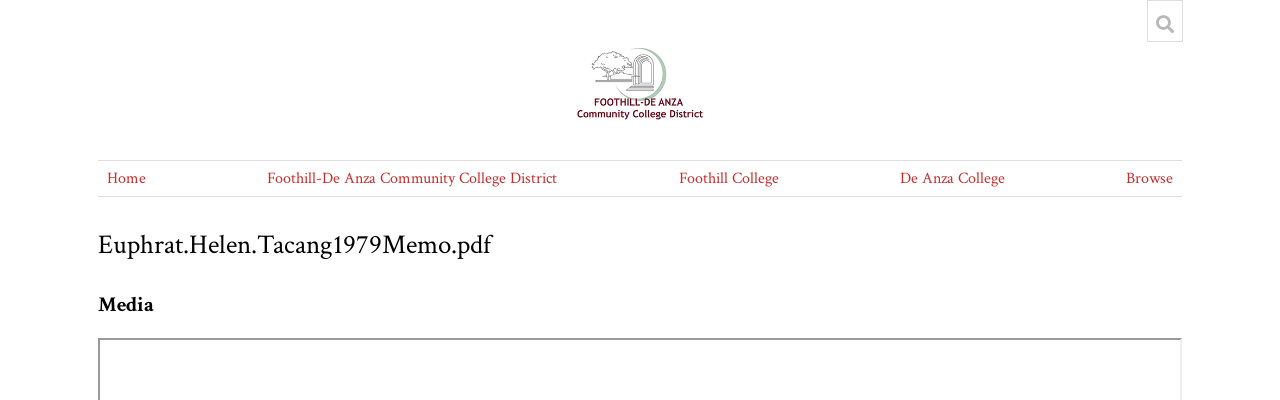

--- FILE ---
content_type: text/html; charset=UTF-8
request_url: https://distarch.fhda.edu/s/primary/media/4987
body_size: 39230
content:
<!DOCTYPE html><html lang="en-US">    <head>
        <meta charset="utf-8">
<meta name="viewport" content="width&#x3D;device-width,&#x20;initial-scale&#x3D;1">        <title>Euphrat.Helen.Tacang1979Memo.pdf · FHDA Archive Main Site · FHDA Historic Archives</title>        <link href="&#x2F;application&#x2F;asset&#x2F;css&#x2F;iconfonts.css&#x3F;v&#x3D;2.1.2" media="screen" rel="stylesheet" type="text&#x2F;css">
<link href="&#x2F;&#x2F;fonts.googleapis.com&#x2F;css&#x3F;family&#x3D;Crimson&#x2B;Text&#x3A;400,400italic,700,700italic" media="screen" rel="stylesheet" type="text&#x2F;css">
<link href="&#x2F;themes&#x2F;centerrow&#x2F;asset&#x2F;css&#x2F;style.css&#x3F;v&#x3D;1.5.0" media="screen" rel="stylesheet" type="text&#x2F;css">                <script type="text&#x2F;javascript" src="&#x2F;&#x2F;ajax.googleapis.com&#x2F;ajax&#x2F;libs&#x2F;jquery&#x2F;3.3.1&#x2F;jquery.min.js"></script>
<script type="text&#x2F;javascript" src="&#x2F;application&#x2F;asset&#x2F;js&#x2F;global.js&#x3F;v&#x3D;2.1.2"></script>
<script type="text&#x2F;javascript" src="&#x2F;themes&#x2F;centerrow&#x2F;asset&#x2F;js&#x2F;centerrow.js&#x3F;v&#x3D;1.5.0"></script>    </head>

    <body class="media&#x20;resource&#x20;show">        <a id="skipnav" href="#content">Skip to main content</a>
                <div id="wrap">
            <header>
                <h1>
                    <a href="/s/primary" class="site-title">
                                            <img src="https://distarch.fhda.edu/files/asset/e4836232519bf314ee93d9f661a3cef90d165d81.png" alt="FHDA Archive Main Site" />
                                        </a>
                </h1>
                <div id="search-container">
                    
<form action="/s/primary/index/search" id="search-form">
    <input type="text" name="fulltext_search" value=""
        placeholder="Search"
        aria-label="Search">
    <button type="submit">Search</button>
</form>
                    <button type="button" class="search-toggle" title="Toggle search"></button>
                </div>
                <nav>
                <ul class="navigation">
    <li>
        <a href="&#x2F;s&#x2F;primary&#x2F;page&#x2F;home">Home</a>
        <ul>
            <li>
                <a href="&#x2F;s&#x2F;primary&#x2F;page&#x2F;policies">Our Policies</a>
            </li>
            <li>
                <a href="&#x2F;s&#x2F;primary&#x2F;page&#x2F;use_collection">Using Our Collections</a>
            </li>
        </ul>
    </li>
    <li>
        <a href="&#x2F;s&#x2F;primary&#x2F;page&#x2F;fhda">Foothill-De Anza Community College District</a>
    </li>
    <li>
        <a href="&#x2F;s&#x2F;primary&#x2F;page&#x2F;fhcollege">Foothill College</a>
        <ul>
            <li>
                <a href="&#x2F;s&#x2F;primary&#x2F;page&#x2F;sentinel">Sentinel</a>
                <ul>
                    <li>
                        <a href="&#x2F;s&#x2F;primary&#x2F;page&#x2F;the-sentinel-1958">The Sentinel 1958</a>
                    </li>
                    <li>
                        <a href="&#x2F;s&#x2F;primary&#x2F;page&#x2F;the-sentinel-1959">The Sentinel 1959</a>
                    </li>
                    <li>
                        <a href="&#x2F;s&#x2F;primary&#x2F;page&#x2F;the-sentinel-1960">The Sentinel 1960</a>
                    </li>
                    <li>
                        <a href="&#x2F;s&#x2F;primary&#x2F;page&#x2F;the-sentinel-1961">The Sentinel 1961</a>
                    </li>
                    <li>
                        <a href="&#x2F;s&#x2F;primary&#x2F;page&#x2F;the-sentinel-1962">The Sentinel 1962</a>
                    </li>
                    <li>
                        <a href="&#x2F;s&#x2F;primary&#x2F;page&#x2F;the-sentinel-1963">The Sentinel 1963</a>
                    </li>
                    <li>
                        <a href="&#x2F;s&#x2F;primary&#x2F;page&#x2F;the-sentinel-1964">The Sentinel 1964</a>
                    </li>
                    <li>
                        <a href="&#x2F;s&#x2F;primary&#x2F;page&#x2F;the-sentinel-1965">The Sentinel 1965</a>
                    </li>
                    <li>
                        <a href="&#x2F;s&#x2F;primary&#x2F;page&#x2F;the-sentinel-1966">The Sentinel 1966</a>
                    </li>
                    <li>
                        <a href="&#x2F;s&#x2F;primary&#x2F;page&#x2F;the-sentinel-1967">The Sentinel 1967</a>
                    </li>
                    <li>
                        <a href="&#x2F;s&#x2F;primary&#x2F;page&#x2F;the-sentinel-1968">The Sentinel 1968</a>
                    </li>
                    <li>
                        <a href="&#x2F;s&#x2F;primary&#x2F;page&#x2F;the-sentinel-1969">The Sentinel 1969</a>
                    </li>
                    <li>
                        <a href="&#x2F;s&#x2F;primary&#x2F;page&#x2F;the-sentinel-1970">The Sentinel 1970</a>
                    </li>
                    <li>
                        <a href="&#x2F;s&#x2F;primary&#x2F;page&#x2F;the-sentinel-1971">The Sentinel 1971</a>
                    </li>
                    <li>
                        <a href="&#x2F;s&#x2F;primary&#x2F;page&#x2F;the-sentinel-1972">The Sentinel 1972</a>
                    </li>
                    <li>
                        <a href="&#x2F;s&#x2F;primary&#x2F;page&#x2F;the-sentinel-1973">The Sentinel 1973</a>
                    </li>
                    <li>
                        <a href="&#x2F;s&#x2F;primary&#x2F;page&#x2F;the-sentinel-1974">The Sentinel 1974</a>
                    </li>
                    <li>
                        <a href="&#x2F;s&#x2F;primary&#x2F;page&#x2F;the-sentinel-1975">The Sentinel 1975</a>
                    </li>
                    <li>
                        <a href="&#x2F;s&#x2F;primary&#x2F;page&#x2F;the-sentinel-1976">The Sentinel 1976</a>
                    </li>
                    <li>
                        <a href="&#x2F;s&#x2F;primary&#x2F;page&#x2F;the-sentinel-1977">The Sentinel 1977</a>
                    </li>
                    <li>
                        <a href="&#x2F;s&#x2F;primary&#x2F;page&#x2F;the-sentinel-1978">The Sentinel 1978</a>
                    </li>
                    <li>
                        <a href="&#x2F;s&#x2F;primary&#x2F;page&#x2F;the-sentinel-1979">The Sentinel 1979</a>
                    </li>
                    <li>
                        <a href="&#x2F;s&#x2F;primary&#x2F;page&#x2F;the-sentinel-1980">The Sentinel 1980</a>
                    </li>
                    <li>
                        <a href="&#x2F;s&#x2F;primary&#x2F;page&#x2F;the-sentinel-1981">The Sentinel 1981</a>
                    </li>
                    <li>
                        <a href="&#x2F;s&#x2F;primary&#x2F;page&#x2F;the-sentinel-1982">The Sentinel 1982</a>
                    </li>
                    <li>
                        <a href="&#x2F;s&#x2F;primary&#x2F;page&#x2F;the-sentinel-1983">The Sentinel 1983</a>
                    </li>
                    <li>
                        <a href="&#x2F;s&#x2F;primary&#x2F;page&#x2F;the-sentinel-1984">The Sentinel 1984</a>
                    </li>
                    <li>
                        <a href="&#x2F;s&#x2F;primary&#x2F;page&#x2F;the-sentinel-1985">The Sentinel 1985</a>
                    </li>
                    <li>
                        <a href="&#x2F;s&#x2F;primary&#x2F;page&#x2F;the-sentinel-1986">The Sentinel 1986</a>
                    </li>
                </ul>
            </li>
        </ul>
    </li>
    <li>
        <a href="&#x2F;s&#x2F;primary&#x2F;page&#x2F;dacollege">De Anza College</a>
        <ul>
            <li>
                <a href="&#x2F;s&#x2F;primary&#x2F;page&#x2F;de-anza-site-land-history">De Anza Site/Land History</a>
            </li>
            <li>
                <a href="&#x2F;s&#x2F;primary&#x2F;page&#x2F;le-petit-trianon">Le Petit Trianon (California History Center)</a>
            </li>
            <li>
                <a href="&#x2F;s&#x2F;primary&#x2F;page&#x2F;deanzaunderconstruction">The Construction of De Anza College</a>
            </li>
            <li>
                <a href="&#x2F;s&#x2F;primary&#x2F;page&#x2F;lavoz">La Voz - The De Anza College Student Newspaper</a>
                <ul>
                    <li>
                        <a href="&#x2F;s&#x2F;primary&#x2F;page&#x2F;la-voz-1967">La Voz 1967</a>
                    </li>
                    <li>
                        <a href="&#x2F;s&#x2F;primary&#x2F;page&#x2F;la-voz-1968">La Voz 1968</a>
                    </li>
                    <li>
                        <a href="&#x2F;s&#x2F;primary&#x2F;page&#x2F;la-voz-1969">La Voz 1969</a>
                    </li>
                    <li>
                        <a href="&#x2F;s&#x2F;primary&#x2F;page&#x2F;la-voz-1970">La Voz 1970</a>
                    </li>
                    <li>
                        <a href="&#x2F;s&#x2F;primary&#x2F;page&#x2F;la-voz-1971">La Voz 1971</a>
                    </li>
                    <li>
                        <a href="&#x2F;s&#x2F;primary&#x2F;page&#x2F;la-voz-1972">La Voz 1972</a>
                    </li>
                    <li>
                        <a href="&#x2F;s&#x2F;primary&#x2F;page&#x2F;la-voz-1973">La Voz 1973</a>
                    </li>
                    <li>
                        <a href="&#x2F;s&#x2F;primary&#x2F;page&#x2F;la-voz-1974">La Voz 1974</a>
                    </li>
                    <li>
                        <a href="&#x2F;s&#x2F;primary&#x2F;page&#x2F;la-voz-1975">La Voz 1975</a>
                    </li>
                    <li>
                        <a href="&#x2F;s&#x2F;primary&#x2F;page&#x2F;la-voz-1976">La Voz 1976</a>
                    </li>
                    <li>
                        <a href="&#x2F;s&#x2F;primary&#x2F;page&#x2F;la-voz-1977">La Voz 1977</a>
                    </li>
                    <li>
                        <a href="&#x2F;s&#x2F;primary&#x2F;page&#x2F;la-voz-1978">La Voz 1978</a>
                    </li>
                    <li>
                        <a href="&#x2F;s&#x2F;primary&#x2F;page&#x2F;la-voz-1979">La Voz 1979</a>
                    </li>
                    <li>
                        <a href="&#x2F;s&#x2F;primary&#x2F;page&#x2F;la-voz-1980">La Voz 1980</a>
                    </li>
                    <li>
                        <a href="&#x2F;s&#x2F;primary&#x2F;page&#x2F;la-voz-1981">La Voz 1981</a>
                    </li>
                    <li>
                        <a href="&#x2F;s&#x2F;primary&#x2F;page&#x2F;la-voz-1982">La Voz 1982</a>
                    </li>
                    <li>
                        <a href="&#x2F;s&#x2F;primary&#x2F;page&#x2F;la-voz-1983">La Voz 1983</a>
                    </li>
                    <li>
                        <a href="&#x2F;s&#x2F;primary&#x2F;page&#x2F;la-voz-1984">La Voz 1984</a>
                    </li>
                    <li>
                        <a href="&#x2F;s&#x2F;primary&#x2F;page&#x2F;la-voz-1985">La Voz 1985</a>
                    </li>
                    <li>
                        <a href="&#x2F;s&#x2F;primary&#x2F;page&#x2F;la-voz-1986">La Voz 1986</a>
                    </li>
                    <li>
                        <a href="&#x2F;s&#x2F;primary&#x2F;page&#x2F;la-voz-1987">La Voz 1987</a>
                    </li>
                    <li>
                        <a href="&#x2F;s&#x2F;primary&#x2F;page&#x2F;la-voz-1988">La Voz 1988</a>
                    </li>
                    <li>
                        <a href="&#x2F;s&#x2F;primary&#x2F;page&#x2F;la-voz-1989">La Voz 1989</a>
                    </li>
                    <li>
                        <a href="&#x2F;s&#x2F;primary&#x2F;page&#x2F;la-voz-1990">La Voz 1990</a>
                    </li>
                    <li>
                        <a href="&#x2F;s&#x2F;primary&#x2F;page&#x2F;la-voz-1991">La Voz 1991</a>
                    </li>
                    <li>
                        <a href="&#x2F;s&#x2F;primary&#x2F;page&#x2F;la-voz-1992">La Voz 1992</a>
                    </li>
                    <li>
                        <a href="&#x2F;s&#x2F;primary&#x2F;page&#x2F;la-voz-1993">La Voz 1993</a>
                    </li>
                    <li>
                        <a href="&#x2F;s&#x2F;primary&#x2F;page&#x2F;la-voz-1994">La Voz 1994</a>
                    </li>
                    <li>
                        <a href="&#x2F;s&#x2F;primary&#x2F;page&#x2F;la-voz-1995">La Voz 1995</a>
                    </li>
                    <li>
                        <a href="&#x2F;s&#x2F;primary&#x2F;page&#x2F;la-voz-1996">La Voz 1996</a>
                    </li>
                    <li>
                        <a href="&#x2F;s&#x2F;primary&#x2F;page&#x2F;la-voz-1997">La Voz 1997</a>
                    </li>
                    <li>
                        <a href="&#x2F;s&#x2F;primary&#x2F;page&#x2F;la-voz-1998">La Voz 1998</a>
                    </li>
                    <li>
                        <a href="&#x2F;s&#x2F;primary&#x2F;page&#x2F;la-voz-1999">La Voz 1999</a>
                    </li>
                    <li>
                        <a href="&#x2F;s&#x2F;primary&#x2F;page&#x2F;la-voz-2000">La Voz 2000</a>
                    </li>
                    <li>
                        <a href="&#x2F;s&#x2F;primary&#x2F;page&#x2F;la-voz-2001">La Voz 2001</a>
                    </li>
                    <li>
                        <a href="&#x2F;s&#x2F;primary&#x2F;page&#x2F;la-voz-2002">La Voz 2002</a>
                    </li>
                    <li>
                        <a href="&#x2F;s&#x2F;primary&#x2F;page&#x2F;la-voz-2003">La Voz 2003</a>
                    </li>
                    <li>
                        <a href="&#x2F;s&#x2F;primary&#x2F;page&#x2F;la-voz-2004">La Voz 2004</a>
                    </li>
                    <li>
                        <a href="&#x2F;s&#x2F;primary&#x2F;page&#x2F;la-voz-2005">La Voz 2005</a>
                    </li>
                    <li>
                        <a href="&#x2F;s&#x2F;primary&#x2F;page&#x2F;la-voz-2006">La Voz 2006</a>
                    </li>
                    <li>
                        <a href="&#x2F;s&#x2F;primary&#x2F;page&#x2F;la-voz-2007">La Voz 2007</a>
                    </li>
                    <li>
                        <a href="&#x2F;s&#x2F;primary&#x2F;page&#x2F;la-voz-2008">La Voz 2008</a>
                    </li>
                    <li>
                        <a href="&#x2F;s&#x2F;primary&#x2F;page&#x2F;la-voz-2009">La Voz 2009</a>
                    </li>
                    <li>
                        <a href="&#x2F;s&#x2F;primary&#x2F;page&#x2F;la-voz-2010">La Voz 2010</a>
                    </li>
                    <li>
                        <a href="&#x2F;s&#x2F;primary&#x2F;page&#x2F;la-voz-2011">La Voz 2011</a>
                    </li>
                    <li>
                        <a href="&#x2F;s&#x2F;primary&#x2F;page&#x2F;la-voz-2012">La Voz 2012</a>
                    </li>
                    <li>
                        <a href="&#x2F;s&#x2F;primary&#x2F;page&#x2F;la-voz-2013">La Voz 2013</a>
                    </li>
                    <li>
                        <a href="&#x2F;s&#x2F;primary&#x2F;page&#x2F;la-voz-2014">La Voz 2014</a>
                    </li>
                    <li>
                        <a href="&#x2F;s&#x2F;primary&#x2F;page&#x2F;la-voz-2015">La Voz 2015</a>
                    </li>
                    <li>
                        <a href="&#x2F;s&#x2F;primary&#x2F;page&#x2F;la-voz-2016">La Voz 2016</a>
                    </li>
                    <li>
                        <a href="&#x2F;s&#x2F;primary&#x2F;page&#x2F;la-voz-2017">La Voz 2017</a>
                    </li>
                    <li>
                        <a href="&#x2F;s&#x2F;primary&#x2F;page&#x2F;la-voz-2018">La Voz 2018</a>
                    </li>
                </ul>
            </li>
            <li>
                <a href="&#x2F;s&#x2F;primary&#x2F;page&#x2F;euphrat-museum-of-art-archive">Euphrat Museum of Art Archive</a>
                <ul>
                    <li>
                        <a href="&#x2F;s&#x2F;primary&#x2F;page&#x2F;about-this-archive">Why This Archive?</a>
                    </li>
                    <li>
                        <a href="&#x2F;s&#x2F;primary&#x2F;page&#x2F;evolution-mission-history">Evolution of the Euphrat&#039;s Mission and History</a>
                    </li>
                    <li>
                        <a href="&#x2F;s&#x2F;primary&#x2F;page&#x2F;euphrat-mission-history-1971-1979">Helen Euphrat Art Gallery, 1971-Early 1979</a>
                    </li>
                    <li>
                        <a href="&#x2F;s&#x2F;primary&#x2F;page&#x2F;euphrat-mission-history-1979-2011">Building the Euphrat Museum of Art, Late 1979–Mid-2011</a>
                        <ul>
                            <li>
                                <a href="&#x2F;s&#x2F;primary&#x2F;page&#x2F;exhibitions-events-reports">Exhibitions, Events, Reports</a>
                                <ul>
                                    <li>
                                        <a href="&#x2F;s&#x2F;primary&#x2F;page&#x2F;exhibition-1979-1980">1979-1980</a>
                                        <ul>
                                            <li>
                                                <a href="&#x2F;s&#x2F;primary&#x2F;page&#x2F;eoy-report-1979-1980">End-of-Year Report 1979-1980</a>
                                            </li>
                                        </ul>
                                    </li>
                                    <li>
                                        <a href="&#x2F;s&#x2F;primary&#x2F;page&#x2F;exhibition-1980-1981">1980-1981</a>
                                        <ul>
                                            <li>
                                                <a href="&#x2F;s&#x2F;primary&#x2F;page&#x2F;eoy-report-1980-1981">End-of-Year Report 1980-1981</a>
                                            </li>
                                        </ul>
                                    </li>
                                    <li>
                                        <a href="&#x2F;s&#x2F;primary&#x2F;page&#x2F;exhibition-1981-1982">1981-1982</a>
                                        <ul>
                                            <li>
                                                <a href="&#x2F;s&#x2F;primary&#x2F;page&#x2F;eoy-report-1981-1982">End-of-Year Report 1981-1982</a>
                                            </li>
                                        </ul>
                                    </li>
                                    <li>
                                        <a href="&#x2F;s&#x2F;primary&#x2F;page&#x2F;exhibition-1982-1983">1982-1983</a>
                                        <ul>
                                            <li>
                                                <a href="&#x2F;s&#x2F;primary&#x2F;page&#x2F;eoy-report-1982-1983">End-of-Year Report 1982-1983</a>
                                            </li>
                                        </ul>
                                    </li>
                                    <li>
                                        <a href="&#x2F;s&#x2F;primary&#x2F;page&#x2F;exhibition-1983-1984">1983-1984</a>
                                        <ul>
                                            <li>
                                                <a href="&#x2F;s&#x2F;primary&#x2F;page&#x2F;eoy-report-1983-1984">End-of-Year Report 1983-1984</a>
                                            </li>
                                        </ul>
                                    </li>
                                    <li>
                                        <a href="&#x2F;s&#x2F;primary&#x2F;page&#x2F;exhibition-1984-1985">1984-1985</a>
                                        <ul>
                                            <li>
                                                <a href="&#x2F;s&#x2F;primary&#x2F;page&#x2F;eoy-report-1984-1985">End-of-Year Report 1984-1985</a>
                                            </li>
                                        </ul>
                                    </li>
                                    <li>
                                        <a href="&#x2F;s&#x2F;primary&#x2F;page&#x2F;exhibition-1985-1986">1985-1986</a>
                                        <ul>
                                            <li>
                                                <a href="&#x2F;s&#x2F;primary&#x2F;page&#x2F;eoy-report-1985-1986">End-of-Year Report 1985-1986</a>
                                            </li>
                                        </ul>
                                    </li>
                                    <li>
                                        <a href="&#x2F;s&#x2F;primary&#x2F;page&#x2F;exhibition-1986-1987">1986-1987</a>
                                        <ul>
                                            <li>
                                                <a href="&#x2F;s&#x2F;primary&#x2F;page&#x2F;eoy-report-1986-1987">End-of-Year Report 1986-1987</a>
                                            </li>
                                        </ul>
                                    </li>
                                    <li>
                                        <a href="&#x2F;s&#x2F;primary&#x2F;page&#x2F;exhibition-1987-1988">1987-1988</a>
                                        <ul>
                                            <li>
                                                <a href="&#x2F;s&#x2F;primary&#x2F;page&#x2F;eoy-report-1987-1988">End-of-Year Report 1987-1988</a>
                                            </li>
                                        </ul>
                                    </li>
                                    <li>
                                        <a href="&#x2F;s&#x2F;primary&#x2F;page&#x2F;exhibition-1988-1989">1988-1989</a>
                                        <ul>
                                            <li>
                                                <a href="&#x2F;s&#x2F;primary&#x2F;page&#x2F;eoy-report-1988-1989">End-of-Year Report 1988-1989</a>
                                            </li>
                                        </ul>
                                    </li>
                                    <li>
                                        <a href="&#x2F;s&#x2F;primary&#x2F;page&#x2F;exhibition-1989-1990">1989-1990</a>
                                        <ul>
                                            <li>
                                                <a href="&#x2F;s&#x2F;primary&#x2F;page&#x2F;eoy-report-1989-1990">End-of-Year Report 1989-1990</a>
                                            </li>
                                        </ul>
                                    </li>
                                    <li>
                                        <a href="&#x2F;s&#x2F;primary&#x2F;page&#x2F;exhibition-1990-1991">1990-1991</a>
                                        <ul>
                                            <li>
                                                <a href="&#x2F;s&#x2F;primary&#x2F;page&#x2F;eoy-report-1990-1991">End-of-Year Report 1990-1991</a>
                                            </li>
                                        </ul>
                                    </li>
                                    <li>
                                        <a href="&#x2F;s&#x2F;primary&#x2F;page&#x2F;exhibition-1991-1992">1991-1992</a>
                                        <ul>
                                            <li>
                                                <a href="&#x2F;s&#x2F;primary&#x2F;page&#x2F;eoy-report-1991-1992">End-of-Year Report 1991-1992</a>
                                            </li>
                                        </ul>
                                    </li>
                                    <li>
                                        <a href="&#x2F;s&#x2F;primary&#x2F;page&#x2F;exhibition-1992-1993">1992-1993</a>
                                        <ul>
                                            <li>
                                                <a href="&#x2F;s&#x2F;primary&#x2F;page&#x2F;eoy-report-1992-1993">End-of-Year Report 1992-1993</a>
                                            </li>
                                        </ul>
                                    </li>
                                    <li>
                                        <a href="&#x2F;s&#x2F;primary&#x2F;page&#x2F;exhibition-1993-1994">1993-1994</a>
                                        <ul>
                                            <li>
                                                <a href="&#x2F;s&#x2F;primary&#x2F;page&#x2F;eoy-report-1993-1994">End-of-Year Report 1993-1994</a>
                                            </li>
                                        </ul>
                                    </li>
                                    <li>
                                        <a href="&#x2F;s&#x2F;primary&#x2F;page&#x2F;exhibition-1994-1995">1994-1995</a>
                                        <ul>
                                            <li>
                                                <a href="&#x2F;s&#x2F;primary&#x2F;page&#x2F;eoy-report-1994-1995">End-of-Year Report 1994-1995</a>
                                            </li>
                                        </ul>
                                    </li>
                                    <li>
                                        <a href="&#x2F;s&#x2F;primary&#x2F;page&#x2F;exhibition-1995-1996">1995-1996</a>
                                        <ul>
                                            <li>
                                                <a href="&#x2F;s&#x2F;primary&#x2F;page&#x2F;eoy-report-1995-1996">End-of-Year Report 1995-1996</a>
                                            </li>
                                        </ul>
                                    </li>
                                    <li>
                                        <a href="&#x2F;s&#x2F;primary&#x2F;page&#x2F;exhibition-1996-1997">1996-1997</a>
                                        <ul>
                                            <li>
                                                <a href="&#x2F;s&#x2F;primary&#x2F;page&#x2F;eoy-report-1996-1997">End-of-Year Report 1996-1997</a>
                                            </li>
                                        </ul>
                                    </li>
                                    <li>
                                        <a href="&#x2F;s&#x2F;primary&#x2F;page&#x2F;exhibition-1997-1998">1997-1998</a>
                                        <ul>
                                            <li>
                                                <a href="&#x2F;s&#x2F;primary&#x2F;page&#x2F;eoy-report-1997-1998">End-of-Year Report 1997-1998</a>
                                            </li>
                                        </ul>
                                    </li>
                                    <li>
                                        <a href="&#x2F;s&#x2F;primary&#x2F;page&#x2F;exhibition-1998-1999">1998-1999</a>
                                        <ul>
                                            <li>
                                                <a href="&#x2F;s&#x2F;primary&#x2F;page&#x2F;eoy-report-1998-1999">End-of-Year Report 1998-1999</a>
                                            </li>
                                        </ul>
                                    </li>
                                    <li>
                                        <a href="&#x2F;s&#x2F;primary&#x2F;page&#x2F;exhibition-1999-2000">1999-2000</a>
                                        <ul>
                                            <li>
                                                <a href="&#x2F;s&#x2F;primary&#x2F;page&#x2F;eoy-report-1999-2000">End-of-Year Report 1999-2000</a>
                                            </li>
                                        </ul>
                                    </li>
                                    <li>
                                        <a href="&#x2F;s&#x2F;primary&#x2F;page&#x2F;exhibition-2000-2001">2000-2001</a>
                                        <ul>
                                            <li>
                                                <a href="&#x2F;s&#x2F;primary&#x2F;page&#x2F;eoy-report-2000-2001">End-of-Year Report 2000-2001</a>
                                            </li>
                                        </ul>
                                    </li>
                                    <li>
                                        <a href="&#x2F;s&#x2F;primary&#x2F;page&#x2F;exhibition-2001-2002">2001-2002</a>
                                        <ul>
                                            <li>
                                                <a href="&#x2F;s&#x2F;primary&#x2F;page&#x2F;eoy-report-2001-2002">End-of-Year Report 2001-2002</a>
                                            </li>
                                        </ul>
                                    </li>
                                    <li>
                                        <a href="&#x2F;s&#x2F;primary&#x2F;page&#x2F;exhibition-2002-2003">2002-2003</a>
                                        <ul>
                                            <li>
                                                <a href="&#x2F;s&#x2F;primary&#x2F;page&#x2F;eoy-report-2002-2003">End-of-Year Report 2002-2003</a>
                                            </li>
                                        </ul>
                                    </li>
                                    <li>
                                        <a href="&#x2F;s&#x2F;primary&#x2F;page&#x2F;exhibition-2003-2004">2003-2004</a>
                                        <ul>
                                            <li>
                                                <a href="&#x2F;s&#x2F;primary&#x2F;page&#x2F;eoy-report-2003-2004">End-of-Year Report 2003-2004</a>
                                            </li>
                                        </ul>
                                    </li>
                                    <li>
                                        <a href="&#x2F;s&#x2F;primary&#x2F;page&#x2F;exhibition-2004-2005">2004-2005</a>
                                        <ul>
                                            <li>
                                                <a href="&#x2F;s&#x2F;primary&#x2F;page&#x2F;eoy-report-2004-2005">End-of-Year Report 2004-2005</a>
                                            </li>
                                        </ul>
                                    </li>
                                    <li>
                                        <a href="&#x2F;s&#x2F;primary&#x2F;page&#x2F;exhibition-2005-2006">2005-2006</a>
                                        <ul>
                                            <li>
                                                <a href="&#x2F;s&#x2F;primary&#x2F;page&#x2F;eoy-report-2005-2006">End-of-Year Report 2005-2006</a>
                                            </li>
                                        </ul>
                                    </li>
                                    <li>
                                        <a href="&#x2F;s&#x2F;primary&#x2F;page&#x2F;exhibition-2006-2007">2006-2007</a>
                                        <ul>
                                            <li>
                                                <a href="&#x2F;s&#x2F;primary&#x2F;page&#x2F;eoy-report-2006-2007">End-of-Year Report 2006-2007</a>
                                            </li>
                                        </ul>
                                    </li>
                                    <li>
                                        <a href="&#x2F;s&#x2F;primary&#x2F;page&#x2F;exhibition-2007-2008">2007-2008</a>
                                        <ul>
                                            <li>
                                                <a href="&#x2F;s&#x2F;primary&#x2F;page&#x2F;eoy-report-2007-2008">End-of-Year Report 2007-2008</a>
                                            </li>
                                        </ul>
                                    </li>
                                    <li>
                                        <a href="&#x2F;s&#x2F;primary&#x2F;page&#x2F;exhibition-2008-2009">2008-2009</a>
                                        <ul>
                                            <li>
                                                <a href="&#x2F;s&#x2F;primary&#x2F;page&#x2F;eoy-report-2008-2009">End-of-Year Report 2008-2009</a>
                                            </li>
                                        </ul>
                                    </li>
                                    <li>
                                        <a href="&#x2F;s&#x2F;primary&#x2F;page&#x2F;exhibition-2009-2010">2009-2010</a>
                                        <ul>
                                            <li>
                                                <a href="&#x2F;s&#x2F;primary&#x2F;page&#x2F;eoy-report-2009-2010">End-of-Year Report 2009-2010</a>
                                            </li>
                                        </ul>
                                    </li>
                                    <li>
                                        <a href="&#x2F;s&#x2F;primary&#x2F;page&#x2F;exhibition-2010-2011">2010-2011</a>
                                        <ul>
                                            <li>
                                                <a href="&#x2F;s&#x2F;primary&#x2F;page&#x2F;eoy-report-2010-2011">End-of-Year Report 2010-2011</a>
                                            </li>
                                        </ul>
                                    </li>
                                </ul>
                            </li>
                            <li>
                                <a href="&#x2F;s&#x2F;primary&#x2F;page&#x2F;student-shows">Student Shows</a>
                            </li>
                            <li>
                                <a href="&#x2F;s&#x2F;primary&#x2F;page&#x2F;publications">Publications</a>
                            </li>
                            <li>
                                <a href="&#x2F;s&#x2F;primary&#x2F;page&#x2F;programs">Programs</a>
                                <ul>
                                    <li>
                                        <a href="&#x2F;s&#x2F;primary&#x2F;page&#x2F;arts-and-schools">Arts &amp; Schools</a>
                                    </li>
                                    <li>
                                        <a href="&#x2F;s&#x2F;primary&#x2F;page&#x2F;students-interns-and-outreach">Students: Interns and Outreach</a>
                                    </li>
                                    <li>
                                        <a href="&#x2F;s&#x2F;primary&#x2F;page&#x2F;art-and-leadership-presentations">Art &amp; Leadership Presentations</a>
                                    </li>
                                    <li>
                                        <a href="&#x2F;s&#x2F;primary&#x2F;page&#x2F;collaborations">Collaborations</a>
                                    </li>
                                </ul>
                            </li>
                            <li>
                                <a href="&#x2F;s&#x2F;primary&#x2F;page&#x2F;community-partnerships">Community Partnerships</a>
                            </li>
                        </ul>
                    </li>
                    <li>
                        <a href="&#x2F;s&#x2F;primary&#x2F;page&#x2F;euphrat-mission-history-2011-present">Recent Euphrat Museum of Art, Mid-2011–Present</a>
                    </li>
                </ul>
            </li>
        </ul>
    </li>
    <li>
        <a href="&#x2F;s&#x2F;primary&#x2F;item">Browse</a>
    </li>
</ul>                </nav>
            </header>

            <div id="content" role="main">
                
<h2><span class="title">Euphrat.Helen.Tacang1979Memo.pdf</span></h2><h3>Media</h3>
<div class="media-render"><iframe src="https://distarch.fhda.edu/files/original/c711265a5f6f8ecef39ccf00488139445216afbf.pdf" style="width: 100%; height: 600px;" allowfullscreen></iframe></div>    <div class="property">
        <h4>
                Title                        </h4>
        <div class="values">
                                <div class="value" lang="">
                                Euphrat.Helen.Tacang1979Memo.pdf            </div>
                </div>
    </div>
<script type="application/ld+json">{"@context":"https:\/\/distarch.fhda.edu\/api-context","@id":"https:\/\/distarch.fhda.edu\/api\/media\/4987","@type":"o:Media","o:id":4987,"o:is_public":true,"o:owner":null,"o:resource_class":null,"o:resource_template":null,"o:thumbnail":null,"o:title":"Euphrat.Helen.Tacang1979Memo.pdf","o:created":{"@value":"2020-02-24T07:08:25+00:00","@type":"http:\/\/www.w3.org\/2001\/XMLSchema#dateTime"},"o:modified":{"@value":"2020-02-24T07:08:25+00:00","@type":"http:\/\/www.w3.org\/2001\/XMLSchema#dateTime"},"o:ingester":"upload","o:renderer":"file","o:item":{"@id":"https:\/\/distarch.fhda.edu\/api\/items\/4986","o:id":4986},"o:source":"Euphrat.Helen.Tacang1979Memo.pdf","o:media_type":"application\/pdf","o:sha256":"fca1a45a12888eb331053dc1b084097638a7e8d8d706189e8e3aae5ec5eede6c","o:size":542732,"o:filename":"c711265a5f6f8ecef39ccf00488139445216afbf.pdf","o:lang":null,"o:original_url":"https:\/\/distarch.fhda.edu\/files\/original\/c711265a5f6f8ecef39ccf00488139445216afbf.pdf","o:thumbnail_urls":{"large":"https:\/\/distarch.fhda.edu\/files\/large\/c711265a5f6f8ecef39ccf00488139445216afbf.jpg","medium":"https:\/\/distarch.fhda.edu\/files\/medium\/c711265a5f6f8ecef39ccf00488139445216afbf.jpg","square":"https:\/\/distarch.fhda.edu\/files\/square\/c711265a5f6f8ecef39ccf00488139445216afbf.jpg"},"data":[],"dcterms:title":[{"type":"literal","property_id":1,"property_label":"Title","is_public":true,"@value":"Euphrat.Helen.Tacang1979Memo.pdf"}],"o-module-alt-text:alt-text":null}</script>            </div>

            <footer>
                                Foothill-De Anza Community College District Archive                            </footer>
        </div>
    </body>
</html>


--- FILE ---
content_type: text/css
request_url: https://distarch.fhda.edu/themes/centerrow/asset/css/style.css?v=1.5.0
body_size: 16486
content:
/*! normalize.css v4.1.1 | MIT License | github.com/necolas/normalize.css */html{font-family:sans-serif;-ms-text-size-adjust:100%;-webkit-text-size-adjust:100%}body{margin:0}article,aside,details,figcaption,figure,footer,header,main,menu,nav,section,summary{display:block}audio,canvas,progress,video{display:inline-block}audio:not([controls]){display:none;height:0}progress{vertical-align:baseline}template,[hidden]{display:none}a{background-color:transparent;-webkit-text-decoration-skip:objects}a:active,a:hover{outline-width:0}abbr[title]{border-bottom:none;text-decoration:underline;-webkit-text-decoration:underline dotted;text-decoration:underline dotted}b,strong{font-weight:inherit}b,strong{font-weight:bolder}dfn{font-style:italic}h1{font-size:2em;margin:0.67em 0}mark{background-color:#ff0;color:#000}small{font-size:80%}sub,sup{font-size:75%;line-height:0;position:relative;vertical-align:baseline}sub{bottom:-0.25em}sup{top:-0.5em}img{border-style:none}svg:not(:root){overflow:hidden}code,kbd,pre,samp{font-family:monospace, monospace;font-size:1em}figure{margin:1em 40px}hr{box-sizing:content-box;height:0;overflow:visible}button,input,select,textarea{font:inherit;margin:0}optgroup{font-weight:bold}button,input{overflow:visible}button,select{text-transform:none}button,html [type="button"],[type="reset"],[type="submit"]{-webkit-appearance:button}button::-moz-focus-inner,[type="button"]::-moz-focus-inner,[type="reset"]::-moz-focus-inner,[type="submit"]::-moz-focus-inner{border-style:none;padding:0}button:-moz-focusring,[type="button"]:-moz-focusring,[type="reset"]:-moz-focusring,[type="submit"]:-moz-focusring{outline:1px dotted ButtonText}fieldset{border:1px solid #c0c0c0;margin:0 2px;padding:0.35em 0.625em 0.75em}legend{box-sizing:border-box;color:inherit;display:table;max-width:100%;padding:0;white-space:normal}textarea{overflow:auto}[type="checkbox"],[type="radio"]{box-sizing:border-box;padding:0}[type="number"]::-webkit-inner-spin-button,[type="number"]::-webkit-outer-spin-button{height:auto}[type="search"]{-webkit-appearance:textfield;outline-offset:-2px}[type="search"]::-webkit-search-cancel-button,[type="search"]::-webkit-search-decoration{-webkit-appearance:none}::-webkit-input-placeholder{color:inherit;opacity:0.54}::-webkit-file-upload-button{-webkit-appearance:button;font:inherit}@media screen{*{box-sizing:border-box}html{font:18px/24px "Crimson Text",serif;color:#676767}a{color:#C72E2E;text-decoration:none}a:hover{text-decoration:underline}h1,h2,h3,h4,h5,h6{color:#000}h1{text-align:center;font-size:36px;margin-bottom:24px;line-height:48px;font-weight:normal}h2{font-size:27px;margin-bottom:24px;line-height:48px;font-weight:normal}p{margin:24px 0}#wrap{max-width:1100px;margin:auto;padding:0 .625%;position:relative}#wrap{padding-bottom:48px}table{margin:48px auto;border-collapse:collapse;border-top:1px solid #dedede;border-bottom:1px solid #dedede}th,td{padding:12px;vertical-align:top}th{border-bottom:3px solid #dedede;padding-bottom:9px;text-align:left}td{border-bottom:1px solid #dedede;padding-bottom:11px}::-webkit-input-placeholder{font-style:italic}::-moz-placeholder{font-style:italic}:-ms-input-placeholder{font-style:italic}:-moz-placeholder{font-style:italic}fieldset{border:0;margin:0;padding:0}select{appearance:none;-webkit-appearance:none;-moz-appearance:none;border:1px solid #dedede;border-radius:2px;font-size:18px;line-height:24px;color:#676767;height:36px;background:#fff url("../../../../application/asset/img/select-arrow.svg") no-repeat;background-position:right 6px center;background-size:5.715px;padding-right:24px}select option{margin:0 12px}button,.button,input[type="submit"]{background-color:#dedede;border:0;cursor:pointer;padding:6px;min-height:36px;min-width:36px;line-height:24px;text-align:center}a.button{color:#000;display:inline-block}a.button:hover{text-decoration:none}input[type="text"],input[type="password"],input[type="email"],input[type="url"],input[type="number"],input[type="date"],input[type="datetime-local"]{border:1px solid #dedede;padding:5px;height:36px}textarea{border:1px solid #dedede;padding:5px}.field{margin-bottom:24px;display:flex;flex-wrap:wrap}.field .field-meta{width:25%;padding-right:.625%;text-align:right;line-height:36px}.required.field .field-meta:after{content:"*"}.field .field-meta legend{float:right}.field .inputs{width:75%;padding-left:.625%}.field .collapsible{font-size:13.5px;display:block;clear:both;line-height:18px}.field .inputs ~ *,form input[type="submit"]{margin-left:calc(25% + .625%);margin-top:12px}#advanced-search select{margin-bottom:12px}#advanced-search{padding:24px 0}#advanced-search input[type="text"]{height:36px}#advanced-search input[type="submit"]{font-size:27px;padding:12px}#advanced-search .multi-value div.value:only-of-type .remove-value{display:none}#advanced-search .remove-value{text-indent:-9999px;position:relative;width:36px;height:36px;margin-left:6px}#advanced-search .remove-value:before{text-indent:0;position:absolute;top:0;left:0;right:0;bottom:0;line-height:36px}.search-entry:not(:first-child){margin-top:12px}nav .navigation,nav ul{list-style:none;padding:0}.item-pagination.navigation{border-top:1px solid #dedede;padding-top:11px;display:flex;justify-content:space-between}.secondary-nav{text-align:center}.secondary-nav ul{margin:0 0 -1px;border-bottom:1px solid #dedede;padding-bottom:-1px}.secondary-nav.navigation li{display:inline-block;margin-right:.5em;padding-bottom:12px}.secondary-nav.navigation li.active a{color:#C72E2E}.secondary-nav a{color:#676767}#skipnav{position:fixed;top:24px;left:50%;border:1px solid #dedede;transform:translateX(-50%);z-index:-5;padding:6px;background-color:#fff;opacity:0}#skipnav:focus{z-index:1000;opacity:1}#skipnav{position:absolute;top:0;left:-9999px;background-color:#fff;padding:6px;display:inline-block}#skipnav:focus{left:50%;transform:translateX(-50%)}header nav .navigation{list-style-type:none;padding:0;display:flex;justify-content:space-between;border-top:1px solid #dedede;border-bottom:1px solid #dedede;padding:5px 0;margin:24px 0}header nav li{display:block;margin:0 .5em}header nav li ul{display:none}header nav a{font-size:15.75px}header a{text-decoration:none}.site-title{font-size:27px;text-transform:uppercase;letter-spacing:.125em;margin:48px 0 0;display:block;vertical-align:top;text-align:center}.site-title:hover{text-decoration:none}.site-title img{max-height:72px;max-width:100%}#header-image img{max-width:100%;vertical-align:top}#search-container{position:absolute;top:-48px;right:.625%}#search-container input[type="text"],#search-container button{border:0;border-bottom:1px solid #dedede;background-color:#fff;height:36px;display:inline-block;line-height:24px;padding:6px;vertical-align:bottom;background-color:#fff;color:#676767}#search-form{display:flex;padding:6px 12px 12px;box-shadow:0 0 0 1px #dedede inset;background:#fff}#search-form.closed{width:36px;height:42px}#search-form.open{right:36px;position:absolute}#search-form+button.search-toggle{bottom:0;position:absolute;width:36px;height:36px;border-bottom:0;color:#b8b8b8}#search-form.closed+.search-toggle{right:0;border:1px solid #dedede;border-top:0}#search-form.closed+.search-toggle:after{content:"\f002";font-family:"Font Awesome 5 Free"}#search-form.open+.search-toggle{top:6px;right:0}#search-form.open+.search-toggle:after{content:"\f00d";font-family:"Font Awesome 5 Free"}#search-form.closed [type="text"],#search-form.closed [type="submit"],#search-form.closed #advanced-form{display:none}#search-form button{width:36px;overflow:hidden;text-indent:-9999px;position:relative}#search-form button:after{content:"\f002";font-family:"Font Awesome 5 Free";position:absolute;top:6px;right:0;text-indent:0;width:36px;text-align:center;cursor:pointer}#query:focus{position:relative;z-index:1}#advanced-form{background-color:#fff;position:absolute;top:100%;padding:12px;right:0;left:0;border:1px solid #dedede;border-top:0}#advanced-form fieldset{margin-bottom:12px}#advanced-form fieldset input{margin-right:6px}#advanced-form p{margin:0}#content .blocks{width:100%}#content .blocks>h2:first-of-type{text-align:center;font-size:36px;margin-bottom:24px;line-height:48px;font-weight:normal}footer{margin-top:48px;clear:both}#bottom-nav li{display:inline-block;margin-right:1em;font-size:15.75px}#sort-links{display:inline-block}#sort-links ul{list-style:none;padding:0;display:inline-block}#sort-links li{display:inline-block;margin:0 .5em}#sort-links a{color:#676767}#sort-links .sorting a{color:#C72E2E}.browse-controls{display:flex;justify-content:space-between;flex-wrap:wrap;flex-direction:row-reverse;width:100%}.sorting button{padding:2px 4px}.pagination{float:right}.pagination>*{display:inline-block;vertical-align:top}.pagination form,.pagination .next.button{margin-right:12px}.pagination .button{background-color:#fff;border:1px solid #dedede;height:37.2px;line-height:36px;padding:0 12px;text-align:center}.pagination .row-count{line-height:36px}[name="page"]{width:72px;text-align:center}#sort-links{float:right}.layout-toggle button{width:36px}.o-icon-grid:before{font-family:"Font Awesome 5 Free";content:"\f009"}.o-icon-list:before{font-family:"Font Awesome 5 Free";content:"\f03a"}.resource-list{padding-left:0;list-style:none;width:100%}.resource-list.grid{display:flex;flex-wrap:wrap;justify-content:center;clear:both}.resource-list.grid .resource{padding:24px .625%;width:25%;font-size:15.75px}.resource-list.list{border-top:1px solid #dedede}.resource-list.list .thumbnail{margin-left:1.25%;order:2}.resource-list.list .resource{display:flex;border-bottom:1px solid #dedede;padding:24px 0}.resource-list.list .resource-meta:not(:only-child){width:75%;order:1}.resource-list.list h4{margin-top:0}#collection-items h2{width:100%}.browse .resource h4{font-size:18px;line-height:24px;margin-bottom:0}.browse .resource h4 a{color:#000}.browse .item-img a{display:block}.browse .resource img{max-width:100%}.browse .creator+.date{margin-left:-4px}.browse .creator+.date:before{content:", "}.search-filters{text-align:center;margin:0 0 24px}.search-filters .filter{display:inline-block;border:1px solid #dedede;padding:5px;font-size:22.5px;margin:0 .5em}.search-filters .filter-label:after{content:": "}#itemfiles,.lSSlideOuter .media-render{margin:0;background-color:rgba(0,0,0,0.8);width:100%}#itemfiles{margin:0 auto 24px;text-align:center;min-height:50vh !important}#itemfiles li{bottom:0}.lSSlideOuter ul.lSPager.lSGallery{margin:auto;margin-bottom:24px;display:flex;flex-wrap:wrap;align-items:center}.lSSlideOuter .media-render{height:100%;display:flex;justify-content:center;align-items:center}.lSSlideOuter .media-render a{height:100%;display:flex;justify-content:center;align-items:center}.lSSlideOuter .media-render img{max-height:100%;width:auto}.lSPager img{margin:0 12px 12px 0;vertical-align:bottom;width:72px}.property{display:flex;margin-bottom:24px;flex-wrap:wrap;justify-content:flex-end;clear:both}.property h4,#linked-resources h4{width:18.75%;margin:0;text-align:right;padding:0 .625%;font-size:22.5px}.property .field-term{display:block;font-size:18px}.property .values,.property h4+.value{width:81.25%;padding:0 .625%}.property .values .value:not(:last-child){border-bottom:1px solid #dedede;padding-bottom:11px;margin-bottom:12px}.property .value>*:first-child{margin-top:0}.property .value img{height:36px;display:inline-block;vertical-align:middle}.property .value .language{display:inline-block;padding:0 6px;border:1px solid #dedede}.property .value table{margin:0;width:100%}#linked-resources{display:flex;justify-content:flex-end;width:100%;flex-wrap:wrap;align-items:flex-start}.linked-header,.linked-footer{width:100%;margin-bottom:24px;display:flex;justify-content:flex-end}#linked-filter{display:flex;align-items:center;width:50%;justify-content:flex-start;margin-right:auto}#linked-filter h4{font-size:18px;width:auto;padding:0;margin-right:6px;text-align:left}#linked-resources table{width:100%;margin-top:0}#linked-resources td{vertical-align:middle}#linked-resources caption{text-align:left;font-weight:bold;margin:6px 12px}#linked-resources>h4{padding:6px .625%}#item-linked .pagination{width:50%;text-align:right}#item-linked .resource-link img{height:36px;width:auto;display:block;margin-right:6px}#linked-resources .linked-resource{border-bottom:1px solid #dedede;margin-bottom:12px;width:81.25%;padding:0 .625% 11px}#linked-resources .resource-link{display:flex;align-items:center}#home #featured{margin:0 0 48px;background-color:#dedede}#home #featured .slick-list .image{display:block;height:50vh;overflow:hidden}#featured img{width:100%;position:absolute;top:50%;transform:translateY(-50%)}#featured .featured-meta{position:absolute;bottom:24px;left:0;right:0;padding:12px .625% 18px;background-color:rgba(0,0,0,0.8);color:#fff}#featured .featured-meta h3{font-size:31.5px;line-height:42px;margin:0;font-weight:normal}#featured .featured-meta h3 a{color:#fff}#featured .featured-meta h3 a:hover{text-decoration:none}#featured .featured-meta p{font-size:15.75px;margin:0}#featured .slick-dots{position:absolute;top:100%;left:50%;transform:translateX(-50%);list-style:none;padding:0}#featured .slick-dots li{display:inline-block}#featured .slick-dots button{background-color:#dedede;width:13.5px;height:13.5px;border-radius:18px;text-indent:-9999px;border:0;cursor:pointer;margin:0 .5em}#featured .slick-dots li[aria-hidden="false"] button{background-color:#9e9e9e}#search-results{width:100%;margin:24px 0 0}#search-results img{height:72px;float:right}#search-results a{vertical-align:top}.page .site-page-pagination{border-top:1px solid #dedede;padding-top:11px;margin-top:48px;width:100%}.page .site-page-pagination a:last-child:not(:only-child){margin-left:24px}.page #content{display:flex;flex-wrap:wrap}.page #content .breadcrumbs{width:100%}.page #content .breadcrumbs+.blocks,.page #content .blocks:first-child{width:100%}.page #content .sub-menu{padding:0 .625% 24px 0;width:12.5%}.page #content .sub-menu ~ *:not(.site-page-pagination){width:87.5%}.page #content .sub-menu>ul{margin:0}.page #content .sub-menu a{font-size:15.75px;color:#676767}.page #content .sub-menu .current a{color:#C72E2E}.page #content .sub-menu>ul>li{padding:5px}.page #content .sub-menu>ul>li:not(:last-of-type){border-bottom:1px solid #dedede;margin-bottom:6px}.page #content .sub-menu h4{border-bottom:1px solid #dedede;padding-bottom:5px;margin:0 0 6px}.page.browse .pagination{margin-left:auto}.breadcrumbs{margin-bottom:24px}.index.search .results ul{list-style:none;padding-left:0;columns:2}.index.search .results ul li{margin-bottom:6px;padding-bottom:6px;border-bottom:1px solid #dedede}a.metadata-browse-link{display:block}}@media screen and (max-width: 640px){#wrap,footer{padding:0 24px}.field .label,.field label,.field .field-meta,.media-list{width:100%;text-align:left;margin-bottom:6px}.field .inputs{width:100%}.pagination-nav,#sort-links{width:100%;text-align:center;padding:5px 0 6px;border-bottom:1px solid #dedede}.pagination-nav ul,#sort-links ul{margin:0}#content .sub-menu{width:100%}header>h1,.site-title{margin:6px 0;line-height:36px}.site-title img{max-height:24px;max-width:calc(100% - 42px)}#search-container{top:-6px}#top-nav ul{margin:12px 0}header nav .navigation{justify-content:center;margin:12px 0}#content>h2{margin:12px 0}footer{margin:24px 0;padding:0}.browse-controls{flex-direction:row}.browse-controls>*{margin:6px 0}.browse-controls .pagination{order:1}.browse-controls .sorting{order:2}.browse .records{padding:24px 0}.browse .grid.resource-list{justify-content:flex-start;margin:0 -12px}.browse .grid .resource{display:flex;flex-wrap:wrap;width:50%;padding:11px;margin-bottom:24px;align-content:flex-start}.browse .grid .resource .thumbnail{width:100%;margin:0 0 12px 0}.browse .list .resource{display:block;overflow:hidden}.browse .list .resource .resource-meta:not(:only-child){width:100%}.browse .list .resource .thumbnail{width:100%;margin:0 0 12px 0;display:block}.browse .resource-list h4{margin-top:0}.property h4,.property .values,#linked-filter,#linked-resources .pagination,#linked-resources>h4,#linked-resources .linked-resource{width:100%;text-align:left}.linked-header,.linked-footer{flex-wrap:wrap;margin-bottom:0}#linked-filter{margin-bottom:24px}#linked-resources .resource-class{flex:1;text-align:center}#linked-resources .resource-link{flex:2}#search-filters ul li{font-size:15.75px;margin:0 3px 12px}#search-results{margin-top:12px}.index.search .results ul{columns:1}}
